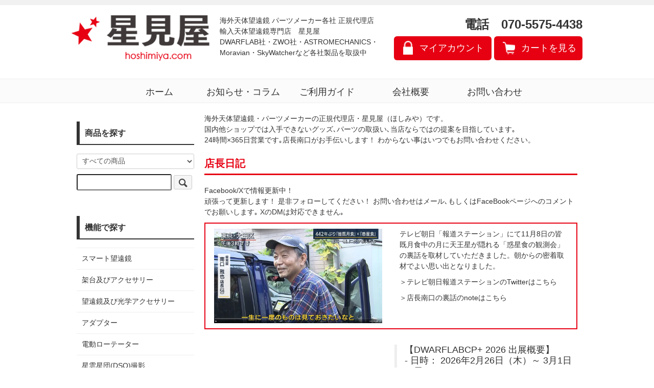

--- FILE ---
content_type: text/html; charset=EUC-JP
request_url: https://hoshimiya.com/
body_size: 11893
content:
<!DOCTYPE html PUBLIC "-//W3C//DTD XHTML 1.0 Transitional//EN" "http://www.w3.org/TR/xhtml1/DTD/xhtml1-transitional.dtd">
<html xmlns:og="http://ogp.me/ns#" xmlns:fb="http://www.facebook.com/2008/fbml" xmlns:mixi="http://mixi-platform.com/ns#" xmlns="http://www.w3.org/1999/xhtml" xml:lang="ja" lang="ja" dir="ltr">
<head>
<meta http-equiv="content-type" content="text/html; charset=euc-jp" />
<meta http-equiv="X-UA-Compatible" content="IE=edge,chrome=1" />
<title>★Hoshimiya.com★星見屋　海外天体望遠鏡・パーツメーカー各社 正規代理店</title>
<meta name="Keywords" content="望遠鏡,カメラ,ASI,ZWO" />
<meta name="Description" content="" />
<meta name="Author" content="" />
<meta name="Copyright" content="M2M Inc." />
<meta http-equiv="content-style-type" content="text/css" />
<meta http-equiv="content-script-type" content="text/javascript" />
<link rel="stylesheet" href="https://hoshimiya.com/css/framework/colormekit.css" type="text/css" />
<link rel="stylesheet" href="https://hoshimiya.com/css/framework/colormekit-responsive.css" type="text/css" />
<link rel="stylesheet" href="https://img17.shop-pro.jp/PA01151/901/css/6/index.css?cmsp_timestamp=20260117120302" type="text/css" />
<link rel="stylesheet" href="https://img17.shop-pro.jp/PA01151/901/css/6/top.css?cmsp_timestamp=20260117120302" type="text/css" />

<meta name="google-site-verification" content="qJFNm6bYd0LKDyhxGYU5_k9vElAy84S4U9_MXH_Xx7c" />
<link rel="alternate" type="application/rss+xml" title="rss" href="https://hoshimiya.com/?mode=rss" />
<link rel="alternate" media="handheld" type="text/html" href="https://hoshimiya.com/" />
<link rel="shortcut icon" href="https://img17.shop-pro.jp/PA01151/901/favicon.ico?cmsp_timestamp=20250730093342" />
<script type="text/javascript" src="//ajax.googleapis.com/ajax/libs/jquery/1.7.2/jquery.min.js" ></script>
<meta property="og:title" content="★Hoshimiya.com★星見屋　海外天体望遠鏡・パーツメーカー各社 正規代理店" />
<meta property="og:description" content="" />
<meta property="og:url" content="https://hoshimiya.com" />
<meta property="og:site_name" content="★Hoshimiya.com★星見屋　海外天体望遠鏡・パーツメーカー各社 正規代理店" />
<!-- Google tag (gtag.js) -->
<script async src="https://www.googletagmanager.com/gtag/js?id=G-TN79M2ES5R"></script>
<script>
  window.dataLayer = window.dataLayer || [];
  function gtag(){dataLayer.push(arguments);}
  gtag('js', new Date());

  gtag('config', 'G-TN79M2ES5R');
</script>
<!-- Global site tag (gtag.js) - Google Analytics
<script async src="https://www.googletagmanager.com/gtag/js?id=UA-149746303-1"></script>
<script>
  window.dataLayer = window.dataLayer || [];
  function gtag(){dataLayer.push(arguments);}
  gtag('js', new Date());

  gtag('config', 'UA-149746303-1');
</script>
 -->
<!-- Global site tag (gtag.js) - Google Analytics GA4-->
<script async src="https://www.googletagmanager.com/gtag/js?id=G-TN79M2ES5R"></script>
<script>
  window.dataLayer = window.dataLayer || [];
  function gtag(){dataLayer.push(arguments);}
  gtag('js', new Date());

  gtag('config', 'G-TN79M2ES5R');
</script>

<meta name="format-detection" content="telephone=no">

<script type="text/javascript">
    (function(c,l,a,r,i,t,y){
        c[a]=c[a]||function(){(c[a].q=c[a].q||[]).push(arguments)};
        t=l.createElement(r);t.async=1;t.src="https://www.clarity.ms/tag/"+i;
        y=l.getElementsByTagName(r)[0];y.parentNode.insertBefore(t,y);
    })(window, document, "clarity", "script", "7u964qted7");
</script>

<script>
  var Colorme = {"page":"top","shop":{"account_id":"PA01151901","title":"\u2605Hoshimiya.com\u2605\u661f\u898b\u5c4b\u3000\u6d77\u5916\u5929\u4f53\u671b\u9060\u93e1\u30fb\u30d1\u30fc\u30c4\u30e1\u30fc\u30ab\u30fc\u5404\u793e \u6b63\u898f\u4ee3\u7406\u5e97"},"basket":{"total_price":0,"items":[]},"customer":{"id":null}};

  (function() {
    function insertScriptTags() {
      var scriptTagDetails = [];
      var entry = document.getElementsByTagName('script')[0];

      scriptTagDetails.forEach(function(tagDetail) {
        var script = document.createElement('script');

        script.type = 'text/javascript';
        script.src = tagDetail.src;
        script.async = true;

        if( tagDetail.integrity ) {
          script.integrity = tagDetail.integrity;
          script.setAttribute('crossorigin', 'anonymous');
        }

        entry.parentNode.insertBefore(script, entry);
      })
    }

    window.addEventListener('load', insertScriptTags, false);
  })();
</script>

<script async src="https://www.googletagmanager.com/gtag/js?id=G-TN79M2ES5R"></script>
<script>
  window.dataLayer = window.dataLayer || [];
  function gtag(){dataLayer.push(arguments);}
  gtag('js', new Date());
  
      gtag('config', 'G-TN79M2ES5R', (function() {
      var config = {};
      if (Colorme && Colorme.customer && Colorme.customer.id != null) {
        config.user_id = Colorme.customer.id;
      }
      return config;
    })());
  
  </script><script async src="https://zen.one/analytics.js"></script>
</head>
<body>
<meta name="colorme-acc-payload" content="?st=1&pt=10001&ut=0&at=PA01151901&v=20260122011609&re=&cn=93c902018ac0150230056ff4b09c0433" width="1" height="1" alt="" /><script>!function(){"use strict";Array.prototype.slice.call(document.getElementsByTagName("script")).filter((function(t){return t.src&&t.src.match(new RegExp("dist/acc-track.js$"))})).forEach((function(t){return document.body.removeChild(t)})),function t(c){var r=arguments.length>1&&void 0!==arguments[1]?arguments[1]:0;if(!(r>=c.length)){var e=document.createElement("script");e.onerror=function(){return t(c,r+1)},e.src="https://"+c[r]+"/dist/acc-track.js?rev=3",document.body.appendChild(e)}}(["acclog001.shop-pro.jp","acclog002.shop-pro.jp"])}();</script>
<script async src="https://www.googletagmanager.com/gtag/js?id=G-TN79M2ES5R"></script>
<script>
  window.dataLayer = window.dataLayer || [];
  function gtag(){dataLayer.push(arguments);}
  gtag('js', new Date());

  gtag('config', 'G-TN79M2ES5R');
</script>
<script src="https://img.shop-pro.jp/tmpl_js/73/jquery.tile.js"></script>
<script src="https://img.shop-pro.jp/tmpl_js/73/jquery.skOuterClick.js"></script>
<link rel="stylesheet" href="https://use.fontawesome.com/releases/v5.15.4/css/all.css" crossorigin="anonymous">
<div id="wrap">
<div class="bgc_gray mar_b_20">
<div class="w-1000 pad_5 mar_auto">
	</div>
		</div>
	<div id="headerwrap clear">
  <div id="header" class="w-1000 mar_auto mar_b_20">
		<div class="w-1000 mar_auto">
    <div class="fl-l mar_b_20"><a href="./"><img src="https://img17.shop-pro.jp/PA01151/901/etc/hoshimaya-logo.png?cmsp_timestamp=20200330111311" width="270" height="89" alt="海外天体望遠鏡 パーツメーカー各社 正規代理店　輸入天体望遠鏡専門店　星見屋ロゴ"></a>
			</div>
			<div class="fl-l mar_b_30 mar_l_20" id="pc_h1">
			<h1 class="txt_14 inline mar_b_5 txt_fwn">海外天体望遠鏡 パーツメーカー各社 正規代理店<br>
				輸入天体望遠鏡専門店　星見屋</h1>
				<p>
					DWARFLAB社・ZWO社・ASTROMECHANICS・Moravian・SkyWatcherなど各社製品を取扱中
				</p>
			</div>
			<div class="fl-r">
				<p class="txt_24 txt_r txt_fwb mar_b_5"><a href="tel:07055754438">電話　070-5575-4438</a></p>
			<div id="top_basketBtn">
 <a href="https://hoshimiya.com/cart/proxy/basket?shop_id=PA01151901&shop_domain=hoshimiya.com" class="txt_c_red txt_18">カートを見る</a>
			</div>
				    
			<div id="member">
    <ul class="inline pull-right col-sm-12 txt_r">
      <li>
        <a href="https://hoshimiya.com/?mode=myaccount" class="txt_c_red txt_18">マイアカウント</a>
      </li>
          </ul>
    
    
        
			</div>
			</div>
			</div>
		  </div>
		<div id="gNav" class="bgc_lightgray bor_t_1 bor_b_1 clear">
    <ul class="mar_auto mar_t_30">
      <li class="mar_r_20"><a href="./" class="txt_c_333 txt_18">ホーム</a></li>
			<li class="mar_r_20"><a href="/?mode=f26" class="txt_c_333 txt_18">お知らせ・コラム</a></li>
      <li class="mar_r_20"><a href="https://hoshimiya.com/?mode=sk" class="txt_c_333 txt_18">ご利用ガイド</a></li>
      <li class="mar_r_20"><a href="/?mode=f27" class="txt_c_333 txt_18">会社概要</a></li>
      <li class="mar_r_20"><a href="https://hoshimiya.shop-pro.jp/customer/inquiries/new" class="txt_c_333 txt_18">お問い合わせ</a></li>
    </ul>
		</div>
		</div>
		</div>
<div id="wrapper" class="container mar_auto pad_t_20">
  <div class="row">
    <div id="side" class="col col-lg-3 col-sm-12 mar_b_30">
      
            
<!-- // 20200630 2350にコメントアウト 
			<img class="mar_b_30" src="https://img17.shop-pro.jp/PA01151/901/etc/left-bnr-5per.png?cmsp_timestamp=20200330111343" alt="キャッシュレス5％還元対象店舗">
 // 20200630 2350にコメントアウト -->


<div class="mar_b_30">
				<h3 class="bor_l6_333 bor_b2_333 pad_10">商品を探す</h3>
      <form action="https://hoshimiya.com/" method="GET" class="mar_b_50">
        <input type="hidden" name="mode" value="srh" />
        <select name="cid" class="mar_b_10">
          <option value="">すべての商品</option>
                      <option value="2936100,0">DWARFLAB</option>
                      <option value="2561446,0">ZWO社製品</option>
                      <option value="2593609,0">Teleskop Services 社取扱品</option>
                      <option value="2673739,0">FarPoint</option>
                      <option value="2347138,0">星見屋オリジナル</option>
                      <option value="2593613,0">北軽井沢観測所＆スタークラウド 取扱製品</option>
                      <option value="2593614,0">Hotech 社製品</option>
                      <option value="2594112,0">ADM Accessories</option>
                      <option value="2593611,0">GEOPTIK 社製品</option>
                      <option value="2717329,0">PegasusAstro</option>
                      <option value="2856669,0">IKARUS</option>
                      <option value="2593608,0">AstroMechanics 社製品</option>
                      <option value="2673738,0">Astrodon</option>
                      <option value="2593606,0">DayStar Filters 社製品</option>
                      <option value="2593612,0">AstroPhotographyTool</option>
                      <option value="2594322,0">子ノ星教育社</option>
                      <option value="2593617,0">JTW Astronomy 社製品</option>
                      <option value="2593615,0">SkyWatcher 社製品</option>
                      <option value="2593980,0">Vixen</option>
                      <option value="1385256,0">アウトレット</option>
                  </select>
        <input type="text" name="keyword" />
        <button class="btn btn-xs"><i class="icon-lg-b icon-search va-35"></i><span class="visible-phone mar_l_5 pad_r_5 txt_14">SEARCH</span></button>
      </form>
</div>

      
                        <div class="mar_b_30">
            <h3 class="bor_l6_333 bor_b2_333 pad_10">機能で探す</h3>
            <ul class="unstyled bor_b_1 mar_b_50">
                    <li class="pad_10 bor_t_1">
              <a href="https://hoshimiya.com/?mode=grp&gid=3033109" class="show txt_c_333">
                                スマート望遠鏡
              </a>
            </li>
                                  <li class="pad_10 bor_t_1">
              <a href="https://hoshimiya.com/?mode=grp&gid=2355876" class="show txt_c_333">
                                架台及びアクセサリー
              </a>
            </li>
                                  <li class="pad_10 bor_t_1">
              <a href="https://hoshimiya.com/?mode=grp&gid=2355852" class="show txt_c_333">
                                望遠鏡及び光学アクセサリー
              </a>
            </li>
                                  <li class="pad_10 bor_t_1">
              <a href="https://hoshimiya.com/?mode=grp&gid=2356155" class="show txt_c_333">
                                アダプター
              </a>
            </li>
                                  <li class="pad_10 bor_t_1">
              <a href="https://hoshimiya.com/?mode=grp&gid=3047340" class="show txt_c_333">
                                電動ローテーター
              </a>
            </li>
                                  <li class="pad_10 bor_t_1">
              <a href="https://hoshimiya.com/?mode=grp&gid=2355836" class="show txt_c_333">
                                星雲星団(DSO)撮影
              </a>
            </li>
                                  <li class="pad_10 bor_t_1">
              <a href="https://hoshimiya.com/?mode=grp&gid=2355845" class="show txt_c_333">
                                惑星撮影
              </a>
            </li>
                                  <li class="pad_10 bor_t_1">
              <a href="https://hoshimiya.com/?mode=grp&gid=1991109" class="show txt_c_333">
                                  <img src="https://img17.shop-pro.jp/PA01151/901/category/g_1991109.png?cmsp_timestamp=20251119180031" class="show hidden-phone mar_b_5" />
                                天リフ広告商品
              </a>
            </li>
                                  <li class="pad_10 bor_t_1">
              <a href="https://hoshimiya.com/?mode=grp&gid=1415562" class="show txt_c_333">
                                  <img src="https://img17.shop-pro.jp/PA01151/901/category/g_1415562.jpg?cmsp_timestamp=20251119180031" class="show hidden-phone mar_b_5" />
                                Alpaca準拠製品
              </a>
            </li>
                                  <li class="pad_10 bor_t_1">
              <a href="https://hoshimiya.com/?mode=grp&gid=2378129" class="show txt_c_333">
                                Scoptech ZERO(スコープテック ゼロ)互換アリミゾ
              </a>
            </li>
                    </ul>
          </div>
                    
      
                        <div>
            <h3 class="bor_l6_333 bor_b2_333 pad_10">メーカーから探す</h3>
            <ul class="unstyled bor_b_1 mar_b_50">
                      <li class="pad_10 bor_t_1">
                <a href="https://hoshimiya.com/?mode=cate&cbid=2936100&csid=0" class="show txt_c_333">
                                      <img src="https://img17.shop-pro.jp/PA01151/901/category/2936100_0.png?cmsp_timestamp=20250221162817" class="show hidden-phone mar_b_5" />
                                    DWARFLAB
                </a>
              </li>
                                    <li class="pad_10 bor_t_1">
                <a href="https://hoshimiya.com/?mode=cate&cbid=2561446&csid=0" class="show txt_c_333">
                                      <img src="https://img17.shop-pro.jp/PA01151/901/category/2561446_0.png?cmsp_timestamp=20231220145753" class="show hidden-phone mar_b_5" />
                                    ZWO社製品
                </a>
              </li>
                                    <li class="pad_10 bor_t_1">
                <a href="https://hoshimiya.com/?mode=cate&cbid=2593609&csid=0" class="show txt_c_333">
                                      <img src="https://img17.shop-pro.jp/PA01151/901/category/2593609_0.jpg?cmsp_timestamp=20210414122153" class="show hidden-phone mar_b_5" />
                                    Teleskop Services 社取扱品
                </a>
              </li>
                                    <li class="pad_10 bor_t_1">
                <a href="https://hoshimiya.com/?mode=cate&cbid=2673739&csid=0" class="show txt_c_333">
                                    FarPoint
                </a>
              </li>
                                    <li class="pad_10 bor_t_1">
                <a href="https://hoshimiya.com/?mode=cate&cbid=2347138&csid=0" class="show txt_c_333">
                                    星見屋オリジナル
                </a>
              </li>
                                    <li class="pad_10 bor_t_1">
                <a href="https://hoshimiya.com/?mode=cate&cbid=2593613&csid=0" class="show txt_c_333">
                                    北軽井沢観測所＆スタークラウド 取扱製品
                </a>
              </li>
                                    <li class="pad_10 bor_t_1">
                <a href="https://hoshimiya.com/?mode=cate&cbid=2593614&csid=0" class="show txt_c_333">
                                      <img src="https://img17.shop-pro.jp/PA01151/901/category/2593614_0.jpg?cmsp_timestamp=20210414122153" class="show hidden-phone mar_b_5" />
                                    Hotech 社製品
                </a>
              </li>
                                    <li class="pad_10 bor_t_1">
                <a href="https://hoshimiya.com/?mode=cate&cbid=2594112&csid=0" class="show txt_c_333">
                                      <img src="https://img17.shop-pro.jp/PA01151/901/category/2594112_0.jpg?cmsp_timestamp=20210414122153" class="show hidden-phone mar_b_5" />
                                    ADM Accessories
                </a>
              </li>
                                    <li class="pad_10 bor_t_1">
                <a href="https://hoshimiya.com/?mode=cate&cbid=2593611&csid=0" class="show txt_c_333">
                                      <img src="https://img17.shop-pro.jp/PA01151/901/category/2593611_0.jpg?cmsp_timestamp=20210414122153" class="show hidden-phone mar_b_5" />
                                    GEOPTIK 社製品
                </a>
              </li>
                                    <li class="pad_10 bor_t_1">
                <a href="https://hoshimiya.com/?mode=cate&cbid=2717329&csid=0" class="show txt_c_333">
                                      <img src="https://img17.shop-pro.jp/PA01151/901/category/2717329_0.png?cmsp_timestamp=20210428195948" class="show hidden-phone mar_b_5" />
                                    PegasusAstro
                </a>
              </li>
                                    <li class="pad_10 bor_t_1">
                <a href="https://hoshimiya.com/?mode=cate&cbid=2856669&csid=0" class="show txt_c_333">
                                      <img src="https://img17.shop-pro.jp/PA01151/901/category/2856669_0.png?cmsp_timestamp=20230410035418" class="show hidden-phone mar_b_5" />
                                    IKARUS
                </a>
              </li>
                                    <li class="pad_10 bor_t_1">
                <a href="https://hoshimiya.com/?mode=cate&cbid=2593608&csid=0" class="show txt_c_333">
                                      <img src="https://img17.shop-pro.jp/PA01151/901/category/2593608_0.png?cmsp_timestamp=20230312013139" class="show hidden-phone mar_b_5" />
                                    AstroMechanics 社製品
                </a>
              </li>
                                    <li class="pad_10 bor_t_1">
                <a href="https://hoshimiya.com/?mode=cate&cbid=2673738&csid=0" class="show txt_c_333">
                                    Astrodon
                </a>
              </li>
                                    <li class="pad_10 bor_t_1">
                <a href="https://hoshimiya.com/?mode=cate&cbid=2593606&csid=0" class="show txt_c_333">
                                      <img src="https://img17.shop-pro.jp/PA01151/901/category/2593606_0.jpg?cmsp_timestamp=20230312013139" class="show hidden-phone mar_b_5" />
                                    DayStar Filters 社製品
                </a>
              </li>
                                    <li class="pad_10 bor_t_1">
                <a href="https://hoshimiya.com/?mode=cate&cbid=2593612&csid=0" class="show txt_c_333">
                                      <img src="https://img17.shop-pro.jp/PA01151/901/category/2593612_0.png?cmsp_timestamp=20230312013139" class="show hidden-phone mar_b_5" />
                                    AstroPhotographyTool
                </a>
              </li>
                                    <li class="pad_10 bor_t_1">
                <a href="https://hoshimiya.com/?mode=cate&cbid=2594322&csid=0" class="show txt_c_333">
                                      <img src="https://img17.shop-pro.jp/PA01151/901/category/2594322_0.png?cmsp_timestamp=20230312013139" class="show hidden-phone mar_b_5" />
                                    子ノ星教育社
                </a>
              </li>
                                    <li class="pad_10 bor_t_1">
                <a href="https://hoshimiya.com/?mode=cate&cbid=2593617&csid=0" class="show txt_c_333">
                                      <img src="https://img17.shop-pro.jp/PA01151/901/category/2593617_0.png?cmsp_timestamp=20230312013139" class="show hidden-phone mar_b_5" />
                                    JTW Astronomy 社製品
                </a>
              </li>
                                    <li class="pad_10 bor_t_1">
                <a href="https://hoshimiya.com/?mode=cate&cbid=2593615&csid=0" class="show txt_c_333">
                                    SkyWatcher 社製品
                </a>
              </li>
                                    <li class="pad_10 bor_t_1">
                <a href="https://hoshimiya.com/?mode=cate&cbid=2593980&csid=0" class="show txt_c_333">
                                      <img src="https://img17.shop-pro.jp/PA01151/901/category/2593980_0.jpg?cmsp_timestamp=20230312013139" class="show hidden-phone mar_b_5" />
                                    Vixen
                </a>
              </li>
                                    <li class="pad_10 bor_t_1">
                <a href="https://hoshimiya.com/?mode=cate&cbid=1385256&csid=0" class="show txt_c_333">
                                    アウトレット
                </a>
              </li>
        							<li class="pad_10 bor_t_1">
								<a href="/?mode=f16">星見屋取扱商品との組み合わせおすすめ商品一覧</a>
							</li>
            </ul>
          </div>
                    
			
			<div class="mar_b_30">
			<h3 class="bor_l6_333 bor_b2_333 pad_10">お知らせ・コラム</h3>
				<ul class="unstyled bor_b_1 mar_b_50">
          
                                    <li class="pad_10 bor_t_1"><a href="https://hoshimiya.com/?mode=f3" class="show txt_c_333">ZWO社ファイルダウンロードサイト</a></li>
                          <li class="pad_10 bor_t_1"><a href="https://hoshimiya.com/?mode=f4" class="show txt_c_333">変換アダプターのソリューション</a></li>
                          <li class="pad_10 bor_t_1"><a href="https://hoshimiya.com/?mode=f8" class="show txt_c_333">DayStar社太陽観測用フィルター　QUARK　オリジナルタイプ</a></li>
                          <li class="pad_10 bor_t_1"><a href="https://hoshimiya.com/?mode=f9" class="show txt_c_333">QUARK FAQ集</a></li>
                          <li class="pad_10 bor_t_1"><a href="https://hoshimiya.com/?mode=f10" class="show txt_c_333">DayStar社太陽観測用フィルター　QUARK コンボタイプ</a></li>
                          <li class="pad_10 bor_t_1"><a href="https://hoshimiya.com/?mode=f15" class="show txt_c_333">店長南口(プラス協力者の皆様)が日本語化した海外フリーソフトのご紹介</a></li>
                          <li class="pad_10 bor_t_1"><a href="https://hoshimiya.com/?mode=f16" class="show txt_c_333">星見屋取扱商品との組み合わせおすすめ商品一覧</a></li>
                          <li class="pad_10 bor_t_1"><a href="https://hoshimiya.com/?mode=f17" class="show txt_c_333">大学､研究機関､自治体および法人の購買担当者様へ</a></li>
                          <li class="pad_10 bor_t_1"><a href="https://hoshimiya.com/?mode=f18" class="show txt_c_333">星見屋オリジナル資料リンク集</a></li>
                          <li class="pad_10 bor_t_1"><a href="https://hoshimiya.com/?mode=f20" class="show txt_c_333">天文リフレクションズ　星見屋Presents記事まとめ</a></li>
                          <li class="pad_10 bor_t_1"><a href="https://hoshimiya.com/?mode=f21" class="show txt_c_333">SkyWatcher WiFi アダプターとSynScanアプリの操作マニュアル</a></li>
                          <li class="pad_10 bor_t_1"><a href="https://hoshimiya.com/?mode=f22" class="show txt_c_333">SkyWatcher WiFiアダプター SkyWatcher社の英語マニュアル翻訳</a></li>
                          <li class="pad_10 bor_t_1"><a href="https://hoshimiya.com/?mode=f23" class="show txt_c_333">ASIAIR TIPS,活用方法</a></li>
                          <li class="pad_10 bor_t_1"><a href="https://hoshimiya.com/?mode=f37" class="show txt_c_333">ZWO社製新カメラリリース時のチェックリスト</a></li>
                          <li class="pad_10 bor_t_1"><a href="https://hoshimiya.com/?mode=f40" class="show txt_c_333">ASIAIR シリーズのステーションモード設定手順(WiFi接続の場合)</a></li>
                          <li class="pad_10 bor_t_1"><a href="https://hoshimiya.com/?mode=f41" class="show txt_c_333">AM5に付属している個別PEレポートについて知って欲しい事10項目</a></li>
                          <li class="pad_10 bor_t_1"><a href="https://hoshimiya.com/?mode=f42" class="show txt_c_333">ASIAIR2.0 新機能：バグトラッカー：その機能説明と使い方</a></li>
                          <li class="pad_10 bor_t_1"><a href="https://hoshimiya.com/?mode=f43" class="show txt_c_333">オールインワン望遠鏡 Seestar-S50 FAQ集</a></li>
                          <li class="pad_10 bor_t_1"><a href="https://hoshimiya.com/?mode=f49" class="show txt_c_333">SmartEyeのよくある質問</a></li>
                                
				</ul>
			</div>
			<div class="mar_b_30">
			<h4 class="bor_b2_333 pad_10">AstroPhotographyTool（APT）製品の対応表</h4>
				<ul class="unstyled bor_b_1 mar_b_50">
							<li class="pad_10 bor_t_1">
								<a href="/?mode=f11">AstroPhotographyTool（APT）　EOSカメラ対応表</a>
							</li>
							<li class="pad_10 bor_t_1">
								<a href="/?mode=f29">AstroPhotographyTool（APT）　Nikon（ニコン）カメラ対応表</a>
							</li>
				</ul>
			</div>
			<a href="https://www.facebook.com/HoshimiyaMaster/"><img class="mar_b_10" src="https://img17.shop-pro.jp/PA01151/901/etc/left-bnr-Facebook.png?cmsp_timestamp=20200330111408" alt="星見屋の最新情報はFacebookをご覧ください" width="240" height="80"></a>
			<a href="https://twitter.com/Hoshimi15206695"><img class="mar_b_10" src="https://img17.shop-pro.jp/PA01151/901/etc/left-bnr-twitter.png?cmsp_timestamp=20200330111427" alt="星見屋店長のTwitter" width="240" height="80"></a>
			<a href="https://hoshimiya.shop-pro.jp/customer/inquiries/new"><img class="mar_b_10" src="https://img17.shop-pro.jp/PA01151/901/etc/left-bnr-contact.png?cmsp_timestamp=20200330111416" alt="星見屋店長へのお問い合わせはこちらから" width="240" height="80"></a>
      <div>

      				
        <ul class="unstyled bor_b_1 mar_b_50">
				<!-- 
          <li class="pad_10 bor_t_1"><a href="https://www.facebook.com/HoshimiyaMaster/" class="show txt_c_333">ショップブログ</a></li>          <li class="pad_10 bor_t_1"><a href="https://hoshimiya.com/?mode=sk#payment" class="show txt_c_333">お支払い方法について</a></li>
          <li class="pad_10 bor_t_1"><a href="https://hoshimiya.com/?mode=sk" class="show txt_c_333">配送方法・送料について</a></li>
                    <li class="pad_10 bor_t_1 hidden-phone"><a href="https://hoshimiya.com/?mode=rss" class="txt_c_333">RSS</a>&nbsp;/&nbsp;<a href="https://hoshimiya.com/?mode=atom" class="txt_c_333">ATOM</a></li>
-->
          
          <li class="pad_10 bor_t_1 visible-phone"><a href="https://hoshimiya.com/?mode=myaccount" class="txt_c_333">マイアカウント</a></li>
                    
        </ul>
      </div>
			<!--
              <div class="hidden-phone mar_b_50">
          <h3 class="bor_l6_333 bor_b2_333 pad_10">モバイルショップ</h3>
          <img src="https://img17.shop-pro.jp/PA01151/901/qrcode.jpg?cmsp_timestamp=20250730093342" class="show mar_auto" />
        </div>
                    <div class="hidden-phone mar_b_50">
          <h3 class="bor_l6_333 bor_b2_333 pad_10">ショップについて</h3>
                      <img src="https://img17.shop-pro.jp/PA01151/901/PA01151901_m.jpg?cmsp_timestamp=20250730093342" class="show mar_auto" />
                    <p class="txt_fwb txt_c mar_t_10 mar_b_10">南口雅也</p>
          <p>
            観望から観察へ
観察から観測へ
空を見上げ､望遠鏡をのぞき天文を楽しむ時､それぞれの楽しみ方をサポートしつつ､レベルアップのお手伝いをしていきたいと思います｡
          </p>
        </div>
      -->
    </div>
    <div id="contents" class="col col-lg-9 col-sm-12 mar_b_50">
      <p>海外天体望遠鏡・パーツメーカーの正規代理店・星見屋（ほしみや）です。 <br>
国内他ショップでは入手できないグッズ､パーツの取扱い､当店ならではの提案を目指しています｡ <br>
24時間×365日営業です｡店長南口がお手伝いします！ わからない事はいつでもお問い合わせください。</p>


<!--
<img width="100%" class="mar_b_20" src="https://img17.shop-pro.jp/PA01151/901/etc/zwo_10th-anniversary.jpg?cmsp_timestamp=20211221071620" alt="海外天体望遠鏡・パーツメーカーの正規代理店・星見屋 ZWO 10th anniversary giveaway event 2022年1月16日ご注文分まで！">
-->


<!--
<p><b>【2021/11/23記載】</b><br>
ご連絡：当面の間PayPal決済が利用できなくなりました。<br>
再度利用できるように準備を進めておりますが少々時間がかかりそうです。利用可能になりましたら改めてご連絡いたしますがそれまでご不便をおかけいたします。何卒宜しくお願い致します。</p>
--> 

<!--  ブラックフライデー　
<h2 class="top_h2">Black Friday Sale 2025</h2>
<p>ブラックフライデーセール、開催中！お目当てのメーカーの期間をご確認ください。</p>
<a href="https://hoshimiya.com/?mode=grp&gid=3135992" target="_blank"><img src="https://img17.shop-pro.jp/PA01151/901/etc_base64/RFdBUkY.png?cmsp_timestamp=20251120185544" alt="DWARFブラックフライデーセール">
</a><p>DWARFブラックフライデーセール(2025.11.21～2025.12.1まで)</p>
<a href="https://hoshimiya.com/?mode=grp&gid=3136006" target="_blank"><img src="https://img17.shop-pro.jp/PA01151/901/etc_base64/UEVHQVNVUw.png?cmsp_timestamp=20251120184120" alt="PegasusAstroブラックフライデーセール">
</a><p>PegasusAstroブラックフライデーセール(2026.1.15まで)</p>
<a href="https://hoshimiya.com/?mode=grp&gid=3136007" target="_blank"><img src="https://img17.shop-pro.jp/PA01151/901/etc_base64/WldP.png?cmsp_timestamp=20251120184320" alt="ZWO社ブラックフライデーセール">
</a>
<p>ZWOブラックフライデーセール(2025.11.20～2026.1.4まで)</p>
--> 

 
<h2 class="top_h2">店長日記</h2>
<p> Facebook/Xで情報更新中！<br>
  頑張って更新します！ 是非フォローしてください！
  お問い合わせはメール､もしくはFaceBookページへのコメントでお願いします｡
  XのDMは対応できません｡ </p>
<div class="row mar_b_30 news">
  <div class="col col-lg-6">
    <div class="inner"><img src="https://img17.shop-pro.jp/PA01151/901/etc/top_news_20221108.jpg" width="100%" height="auto"></div>
  </div>
  <div class="col col-lg-6">
    <div class="inner">
      <p>テレビ朝日「報道ステーション」にて11月8日の皆既月食中の月に天王星が隠れる「惑星食の観測会」の裏話を取材していただきました。朝からの密着取材でよい思い出となりました。</p>
      <p><a href="https://twitter.com/hst_tvasahi/status/1590021038347149313" target="_blank">＞テレビ朝日報道ステーションのTwitterはこちら</a></p>
      <p><a href="
https://note.com/mminamig/n/n454799dd7b3f" target="_blank">＞店長南口の裏話のnoteはこちら</a></p>
    </div>
  </div>
</div>
<div class="row mar_b_50">
  <div class="col col-lg-6">
    <iframe src="https://www.facebook.com/plugins/page.php?href=https%3A%2F%2Fwww.facebook.com%2FHoshimiyaMaster%2F&tabs=timeline&width=340&height=500&small_header=true&adapt_container_width=true&hide_cover=false&show_facepile=false&appId=460654651198659" width="350" height="500" style="border:none;overflow:hidden" scrolling="no" frameborder="0" allowTransparency="true" allow="encrypted-media"></iframe>
  </div>
  <div class="col col-lg-6"><blockquote class="twitter-tweet"><p lang="ja" dir="ltr">【DWARFLABCP+ 2026 出展概要】<br>- 日時： 2026年2月26日（木）～ 3月1日（日）<br>- 会場： パシフィコ横浜（Pacifico Yokohama）<br>- ブース： Hall No.80<br>【ブース内イベント・セミナー】<br>丹羽雅彦さん、成澤広幸さん、JPAstroGuyさん登壇予定…</p>&mdash; Hoshimiya(星見屋)公式 (@Hoshimiya_Shop) <a href="https://twitter.com/Hoshimiya_Shop/status/2012339840927539478?ref_src=twsrc%5Etfw">January 17, 2026</a></blockquote> <script async src="https://platform.twitter.com/widgets.js" charset="utf-8"></script>
  </div>
</div>
 


 
<div class="mar_b_30">
  <h2 class="top_h2">おすすめ商品</h2>
  <ul class="row unstyled">
        <li class="col col-xs-12 col-lg-4 recommend-unit pad_20 mar_b_30 txt_c"> <a href="?pid=188208513">  <img src="https://img17.shop-pro.jp/PA01151/901/product/188208513_th.png?cmsp_timestamp=20250830165731" alt="Pegasus NYX-88 Alpaca対応 波動ギア式架台 " class="show mar_auto mar_b_10" />  </a>
      <p class="productlist_ttl txt_16 txt_l"> <a href="?pid=188208513">Pegasus NYX-88 Alpaca対応 波動ギア式架台 </a> </p>
      <p class="txt_16 txt_l">         取り寄せとなります
         </p>
      <p class="txt_r txt_16 txt_c_red">                 420,000円(本体381,818円、税38,182円)
                 </p>
    </li>
        <li class="col col-xs-12 col-lg-4 recommend-unit pad_20 mar_b_30 txt_c"> <a href="?pid=188218051">  <img src="https://img17.shop-pro.jp/PA01151/901/product/188218051_th.png?cmsp_timestamp=20250831184500" alt="Pegasus NYX-101 Alpaca対応 波動ギア式架台 " class="show mar_auto mar_b_10" />  </a>
      <p class="productlist_ttl txt_16 txt_l"> <a href="?pid=188218051">Pegasus NYX-101 Alpaca対応 波動ギア式架台 </a> </p>
      <p class="txt_16 txt_l">         取り寄せとなります
         </p>
      <p class="txt_r txt_16 txt_c_red">                 748,000円(本体680,000円、税68,000円)
                 </p>
    </li>
        <li class="col col-xs-12 col-lg-4 recommend-unit pad_20 mar_b_30 txt_c"> <a href="?pid=189331431">  <img src="https://img17.shop-pro.jp/PA01151/901/product/189331431_th.jpg?cmsp_timestamp=20251112205821" alt="DWARFMini" class="show mar_auto mar_b_10" />  </a>
      <p class="productlist_ttl txt_16 txt_l"> <a href="?pid=189331431">DWARFMini</a> </p>
      <p class="txt_16 txt_l">         2026年1月の納品予定となります
         </p>
      <p class="txt_r txt_16 txt_c_red">                 68,999円(本体62,726円、税6,273円)
                 </p>
    </li>
        <li class="col col-xs-12 col-lg-4 recommend-unit pad_20 mar_b_30 txt_c"> <a href="?pid=184017317">  <img src="https://img17.shop-pro.jp/PA01151/901/product/184017317_th.png?cmsp_timestamp=20241223015631" alt="DWARF3" class="show mar_auto mar_b_10" />  </a>
      <p class="productlist_ttl txt_16 txt_l"> <a href="?pid=184017317">DWARF3</a> </p>
      <p class="txt_16 txt_l">         在庫あります
         </p>
      <p class="txt_r txt_16 txt_c_red">                 79,199円(本体71,999円、税7,200円)
                 </p>
    </li>
        <li class="col col-xs-12 col-lg-4 recommend-unit pad_20 mar_b_30 txt_c"> <a href="?pid=184446652">  <img src="https://img17.shop-pro.jp/PA01151/901/product/184446652_th.png?cmsp_timestamp=20250116115832" alt="Pegasus SmartEye" class="show mar_auto mar_b_10" />  </a>
      <p class="productlist_ttl txt_16 txt_l"> <a href="?pid=184446652">Pegasus SmartEye</a> </p>
      <p class="txt_16 txt_l">         予約承ります 2026年1月の納品予定です
         </p>
      <p class="txt_r txt_16 txt_c_red">                 450,000円(本体409,091円、税40,909円)
                 </p>
    </li>
        <li class="col col-xs-12 col-lg-4 recommend-unit pad_20 mar_b_30 txt_c"> <a href="?pid=186472782">  <img src="https://img17.shop-pro.jp/PA01151/901/product/186472782_th.jpg?cmsp_timestamp=20250508185724" alt="DWARF用フルード雲台" class="show mar_auto mar_b_10" />  </a>
      <p class="productlist_ttl txt_16 txt_l"> <a href="?pid=186472782">DWARF用フルード雲台</a> </p>
      <p class="txt_16 txt_l">         DWARF3をEQモードで使うときの極軸合わせに便利です。在庫あります
         </p>
      <p class="txt_r txt_16 txt_c_red">                 6,800円(本体6,182円、税618円)
                 </p>
    </li>
        <li class="col col-xs-12 col-lg-4 recommend-unit pad_20 mar_b_30 txt_c"> <a href="?pid=187681054">  <img src="https://img.shop-pro.jp/tmpl_img/73/noimage.png" alt="DWARF用マグネチックフィルター" class="show mar_auto mar_b_10" />  </a>
      <p class="productlist_ttl txt_16 txt_l"> <a href="?pid=187681054">DWARF用マグネチックフィルター</a> </p>
      <p class="txt_16 txt_l">         DWARF3に付属している太陽撮影用マグネチックフィルターです。在庫あります
         </p>
      <p class="txt_r txt_16 txt_c_red">                 8,000円(本体7,273円、税727円)
                 </p>
    </li>
      </ul>
</div>
 
 

 
<div class="mar_b_30">
  <h2 class="top_h2">売れ筋商品</h2>
  <ul class="row unstyled">
        <li class="col col-xs-12 col-lg-4 seller-unit pad_20 mar_b_30 txt_c"> <a href="?pid=189331431">  <img src="https://img17.shop-pro.jp/PA01151/901/product/189331431_th.jpg?cmsp_timestamp=20251112205821" alt="DWARFMini" class="show mar_auto mar_b_10" />  </a>
      <p class="productlist_ttl txt_16 txt_l"> <a href="?pid=189331431">DWARFMini</a> </p>
      <p class="txt_16 txt_l">         2026年1月の納品予定となります
         </p>
      <p class="txt_r txt_16 txt_c_red">                 68,999円(本体62,726円、税6,273円)
                 </p>
    </li>
        <li class="col col-xs-12 col-lg-4 seller-unit pad_20 mar_b_30 txt_c"> <a href="?pid=184017317">  <img src="https://img17.shop-pro.jp/PA01151/901/product/184017317_th.png?cmsp_timestamp=20241223015631" alt="DWARF3" class="show mar_auto mar_b_10" />  </a>
      <p class="productlist_ttl txt_16 txt_l"> <a href="?pid=184017317">DWARF3</a> </p>
      <p class="txt_16 txt_l">         在庫あります
         </p>
      <p class="txt_r txt_16 txt_c_red">                 79,199円(本体71,999円、税7,200円)
                 </p>
    </li>
        <li class="col col-xs-12 col-lg-4 seller-unit pad_20 mar_b_30 txt_c"> <a href="?pid=158257921">  <img src="https://img17.shop-pro.jp/PA01151/901/product/158257921_th.jpg?cmsp_timestamp=20210705164012" alt="ZWO社製電動フォーカサー 5V駆動" class="show mar_auto mar_b_10" />  </a>
      <p class="productlist_ttl txt_16 txt_l"> <a href="?pid=158257921">ZWO社製電動フォーカサー 5V駆動</a> </p>
      <p class="txt_16 txt_l">         ZWO社製電動オートフォーカサーです｡USB給電となりました。在庫あります｡
         </p>
      <p class="txt_r txt_16 txt_c_red">         SOLD OUT
         </p>
    </li>
        <li class="col col-xs-12 col-lg-4 seller-unit pad_20 mar_b_30 txt_c"> <a href="?pid=137477782">  <img src="https://img17.shop-pro.jp/PA01151/901/product/137477782_th.jpg?cmsp_timestamp=20200825123716" alt="DSO観望ガイドブック(Vol.1)「改訂版」" class="show mar_auto mar_b_10" />  </a>
      <p class="productlist_ttl txt_16 txt_l"> <a href="?pid=137477782">DSO観望ガイドブック(Vol.1)「改訂版」</a> </p>
      <p class="txt_16 txt_l">         <span style="color:#FF0000">SkySafariと連携したDSO観望用ガイドブックの改訂版です。</span>　在庫あります。
         </p>
      <p class="txt_r txt_16 txt_c_red">                 4,400円(本体4,000円、税400円)
                 </p>
    </li>
        <li class="col col-xs-12 col-lg-4 seller-unit pad_20 mar_b_30 txt_c"> <a href="?pid=143826063">  <img src="https://img17.shop-pro.jp/PA01151/901/product/143826063_th.jpg?cmsp_timestamp=20200704090122" alt="ZWOEAF_Vixen接眼部用スペーサー" class="show mar_auto mar_b_10" />  </a>
      <p class="productlist_ttl txt_16 txt_l"> <a href="?pid=143826063">ZWOEAF_Vixen接眼部用スペーサー</a> </p>
      <p class="txt_16 txt_l">         ZWOEAFをビクセン製接眼部に装着するためのスペーサーです｡　在庫あります。
         </p>
      <p class="txt_r txt_16 txt_c_red">                 3,000円(本体2,727円、税273円)
                 </p>
    </li>
        <li class="col col-xs-12 col-lg-4 seller-unit pad_20 mar_b_30 txt_c"> <a href="?pid=155626004">  <img src="https://img17.shop-pro.jp/PA01151/901/product/155626004_th.jpg?cmsp_timestamp=20201120040131" alt="トライバーティノフマスク Meade 8” シュミカセ鏡筒用" class="show mar_auto mar_b_10" />  </a>
      <p class="productlist_ttl txt_16 txt_l"> <a href="?pid=155626004">トライバーティノフマスク Meade 8” シュミカセ鏡筒用</a> </p>
      <p class="txt_16 txt_l">         トライバーティノフマスク Meade 8" シュミカセ鏡筒用です。在庫あります。在庫限りです。
         </p>
      <p class="txt_r txt_16 txt_c_red">                 5,800円(本体5,273円、税527円)
                 </p>
    </li>
      </ul>
</div>
 
 
	
 
 


 
<h2 class="top_h2">正規代理店メーカ一覧</h2>
<p> 正規代理店として、責任をもって商品の詳細情報やアフターフォローなど行います！ <br>
  弊社の取扱品はすべて正規品です｡ </p>
<div class="mar_b_50">
  <div class="row"> 
    
    <div class="col col-lg-4 col-md-6 col-sm-6 mar_b_20"> <a href="/?mode=cate&cbid=2936100&csid=0"><img src="https://img17.shop-pro.jp/PA01151/901/etc_base64/aG9zaGltaXlhLWItbG9nbw.png?cmsp_timestamp=20250221161913" alt="DwarfLABロゴ"></a> </div>
    <div class="col col-lg-4 col-md-6 col-sm-6 mar_b_20"> <a href="/?mode=cate&cbid=2561446&csid=0"> <img src="https://img17.shop-pro.jp/PA01151/901/etc_base64/endvLWxvZ28.png?cmsp_timestamp=20250220160003" alt="ZWOロゴ"></a> </div>
    <div class="col col-lg-4 col-md-6 col-sm-6 mar_b_20"> <a href="/?mode=cate&cbid=2856669&csid=0"><img src="https://img17.shop-pro.jp/PA01151/901/etc_base64/c3RlbGxhcm1hdGU.png?cmsp_timestamp=20250303183259" alt="StellarMateロゴ"></a></div>
    <!--<div class="col col-lg-4 col-md-6 col-sm-6 mar_b_20">
<a href="/?mode=cate&cbid=2716626&csid=0"><img src="https://img17.shop-pro.jp/PA01151/901/etc/APM-logo.png?cmsp_timestamp=20210428172038" alt="APM Telescopesロゴ"></a>
		</div>--> 
    
    
    <div class="col col-lg-4 col-md-6 col-sm-6 mar_b_20"> <a href="/?mode=cate&cbid=2593609&csid=0"><img src="https://img17.shop-pro.jp/PA01151/901/etc/ts.png?cmsp_timestamp=20200330112415" alt="Teleskop Servicesロゴ"></a> </div>
    <div class="col col-lg-4 col-md-6 col-sm-6 mar_b_20"> <a href="/?mode=cate&cbid=2593606&csid=0"><img src="https://img17.shop-pro.jp/PA01151/901/etc/DayStar.png?cmsp_timestamp=20200330112318" alt="DayStar Filtersロゴ"></a> </div>
    <div class="col col-lg-4 col-md-6 col-sm-6 mar_b_20"> <a href="/?mode=cate&cbid=2593612&csid=0"><img src="https://img17.shop-pro.jp/PA01151/901/etc/AstroPhotographyTool.png?cmsp_timestamp=20200330112522" alt="AstroPhotographyToolロゴ"></a> </div>
    
    
    <div class="col col-lg-4 col-md-6 col-sm-6 mar_b_20"> <a href="/?mode=cate&cbid=2593611&csid=0"><img src="https://img17.shop-pro.jp/PA01151/901/etc/Geoptik_astro.png?cmsp_timestamp=20200330112359" alt="Geoptik_astroロゴ"></a> </div>
    <div class="col col-lg-4 col-md-6 col-sm-6 mar_b_20"> <a href="/?mode=cate&cbid=2717329&csid=0"><img src="https://img17.shop-pro.jp/PA01151/901/etc/PEGASUSASTRO-logo.png?cmsp_timestamp=20210428174649" alt="PEGASUSASTROロゴ"></a> </div>
    <div class="col col-lg-4 col-md-6 col-sm-6 mar_b_20"> <a href="/?mode=cate&cbid=2651679&csid=0"><img src="https://img17.shop-pro.jp/PA01151/901/etc/Celestron.png?cmsp_timestamp=20200910212833" alt="CELESTRONロゴ"></a> </div>
    
    
    <div class="col col-lg-4 col-md-6 col-sm-6 mar_b_20"> <a href="/?mode=cate&cbid=2593613&csid=0"><img src="https://img17.shop-pro.jp/PA01151/901/etc/starcloud.png?cmsp_timestamp=20200330112655" alt="北軽井沢観測所＆starcloudロゴ"></a> </div>
    <div class="col col-lg-4 col-md-6 col-sm-6 mar_b_20"> <a href="/?mode=cate&cbid=2673739&csid=0"><img src="https://img17.shop-pro.jp/PA01151/901/etc/FarPoint.png?cmsp_timestamp=20201113151242" alt="FarPointロゴ"></a> </div>
    <div class="col col-lg-4 col-md-6 col-sm-6 mar_b_20"> <a href="/?mode=cate&cbid=2593614&csid=0"><img src="https://img17.shop-pro.jp/PA01151/901/etc/hotechusa.png?cmsp_timestamp=20200330112559" alt="hotechusaロゴ"></a> </div>
    
    
    <div class="col col-lg-4 col-md-6 col-sm-6 mar_b_20"> <a href="/?mode=cate&cbid=2593617&csid=0"><img src="https://img17.shop-pro.jp/PA01151/901/etc/jtw.png?cmsp_timestamp=20200330112615" alt="jtwロゴ"></a> </div>
    <div class="col col-lg-4 col-md-6 col-sm-6 mar_b_20"> <a href="/?mode=cate&cbid=2594322&csid=0"><img src="https://img17.shop-pro.jp/PA01151/901/etc/nenohoshi.png?cmsp_timestamp=20200401101849" alt="子ノ星教育社ロゴ"></a> </div>
    <div class="col col-lg-4 col-md-6 col-sm-6 mar_b_20"> <a href="/?mode=cate&cbid=2347138&csid=0"><img src="https://img17.shop-pro.jp/PA01151/901/etc/hoshimiya-original.png?cmsp_timestamp=20200330112708" alt="星見屋オリジナルロゴ"></a> </div>
  </div>
</div>
	 
	
	 
<h2 class="top_h2">その他取り扱いメーカー</h2>
<ul class="mar_l_0 mar_b_50">
  <li class="inline mar_r_20"> <span class="linklist__item__icon"><i class="fas fa-chevron-right"></i></span> <a href="/?mode=cate&cbid=2594112&csid=0">&#9654;　ADM Accessories</a></li>
  <li class="inline mar_r_20"> <span class="linklist__item__icon"><i class="fas fa-chevron-right"></i></span> <a href="/?mode=cate&cbid=2593980&csid=0">&#9654;　vixen</a></li>
</ul>
 

	 
<h2 class="top_h2">ピックアップ特集</h2>
<a href="/?mode=f5"><img class="mar_b_20" src="https://img17.shop-pro.jp/PA01151/901/etc/bnr-pickup-01.jpg?cmsp_timestamp=20200330112800" alt="特集・マニアのための個人輸入サポート"></a> <a href="/?mode=f16"><img class="mar_b_20" src="https://img17.shop-pro.jp/PA01151/901/etc/bnr-pickup-04.jpg?cmsp_timestamp=20200330112831" alt="星見屋取扱商品との組み合わせおすすめ商品一覧ページへのリンク"></a> 
	
	
<script>
  $(window).load(function () {
    $('.recommend-unit').tile();
    $('.seller-unit').tile();
  });
  $(window).resize(function () {
    $('.recommend-unit').tile();
    $('.seller-unit').tile();
  });
</script>     </div>

  </div>
	<div id="footerwrap">
  <div id="footer">
		<div class="pad_v_10 mar_b_20 bor_t_1 bor_b_1 txt_c">
		<ul class="inline">
      <li><a href="./" class="txt_c_333">HOME</a></li>
      <li><a href="https://hoshimiya.com/?mode=sk" class="txt_c_333">ご利用ガイド</a></li>
			<li><a href="https://hoshimiya.com/?mode=privacy" class="txt_c_333">個人情報保護ポリシー</a></li>
      <li><a href="https://hoshimiya.com/?mode=sk#info" class="txt_c_333">特定商取引法に基づく表記</a></li>
      <li><a href="https://hoshimiya.shop-pro.jp/customer/inquiries/new" class="txt_c_333">お問い合わせ</a></li>
    </ul>	
		</div>
		<div class="dis-fl">
			<div>
				<a href="./"><img class="" src="https://img17.shop-pro.jp/PA01151/901/etc/hoshimaya-logo-tag.png?cmsp_timestamp=20200330111459" alt="海外天体望遠鏡 パーツメーカー各社 正規代理店 星見屋ロゴ" width="333" height="122"></a>
			</div>
			<div class="mar_l_20">
			<p class="txt-l">
				海外天体望遠鏡・パーツメーカーの正規代理店 星見屋<br>
〒145-0063　東京都大田区南千束1-13-14<br>
TEL　070-5575-4438<br>
				E-mail　<a href="mailto:info@hoshimiya.com">info@hoshimiya.com</a>
			</p>
			</div>
			<div>
				<ul class="l-s-n">
					<li class="mar_b_20"><a href="tel:07055754438"><img src="https://img17.shop-pro.jp/PA01151/901/etc/pc-fotter-bnr-tel.png?cmsp_timestamp=20200330111538" alt="星見屋電話でのお問い合わせ番号" width="300" height="50"></a></li>
					<li><a href="https://hoshimiya.shop-pro.jp/customer/inquiries/new"><img src="https://img17.shop-pro.jp/PA01151/901/etc/pc-fotter-bnr-contact.png?cmsp_timestamp=20200330111531" alt="星見屋へのお問い合わせフォーム" width="300" height="50"></a></li>
				</ul>
			</div>
		</div>
			<div class="txt_c">
				<p>※商品の価格は予告なく変わる場合があります。また商品写真とは色合いや微小な形状の違いがある場合があります。予めご了承ください。</p>
    <p><address>Copyright(c)2011-2025 "Hoshimiya.com" All Rights Reserved.</address></p>
		</div>
  </div>
</div>
</div>
<script>
  $(function () {
    // viewport
    var viewport = document.createElement('meta');
    viewport.setAttribute('name', 'viewport');
    viewport.setAttribute('content', 'width=device-width, initial-scale=1.0, maximum-scale=1.0');
    document.getElementsByTagName('head')[0].appendChild(viewport);

    function window_size_switch_func() {
      if($(window).width() >= 769) {
        // product option switch -> table
        $('#prd-opt-table').html($('.prd-opt-table').html());
        $('#prd-opt-table table').addClass('table table-bordered');
        $('#prd-opt-select').empty();
      } else {
        // product option switch -> select
        $('#prd-opt-table').empty();
        if($('#prd-opt-select > *').size() == 0) {
          $('#prd-opt-select').append($('.prd-opt-select').html());
        }
      }
    }
    window_size_switch_func();
    $(window).load(function () {
      $('.history-unit').tile();
    });
    $(window).resize(function () {
      window_size_switch_func();
      $('.history-unit').tile();
    });
  });
</script><script type="text/javascript" src="https://hoshimiya.com/js/cart.js" ></script>
<script type="text/javascript" src="https://hoshimiya.com/js/async_cart_in.js" ></script>
<script type="text/javascript" src="https://hoshimiya.com/js/product_stock.js" ></script>
<script type="text/javascript" src="https://hoshimiya.com/js/js.cookie.js" ></script>
<script type="text/javascript" src="https://hoshimiya.com/js/favorite_button.js" ></script>
</body></html>

--- FILE ---
content_type: text/css
request_url: https://img17.shop-pro.jp/PA01151/901/css/6/index.css?cmsp_timestamp=20260117120302
body_size: 13005
content:
@charset "euc-jp";

body {
  background-color: #fff;
  background-image: url(https://img.shop-pro.jp/tmpl_img/73/bg.gif);
  color: #333;
}
a {
  color: #333;
      text-decoration: none;
}
a:hover {
  color: #e60012;
  text-decoration: none;
  transition-duration: 0.3s;
}
a:hover img {
  opacity: 0.6;
  transition-duration: 0.3s;
}

#member a:hover, #top_basketBtn a:hover, #prod_inq a:hover {
  opacity: 0.6;
  transition-duration: 0.3s;
}


/*
 * layout
 */

#wrap {
    width: 100%;
    height: 100%;
}
#wrapper {
  max-width: 1000px;
}
#headerwrap {
   width: 100%;
}
#pc_h1 {
  width: 320px;
}
#gNav ul {
    /* width: 1000px; */
    margin: 0 auto;
    /* letter-spacing: -0.5em; */
    display: table;
}
#gNav li {
    display: table-cell;
    width: 20%;
    text-align: center;
    line-height: 1.2;
    vertical-align: middle;
    padding: 5px 0 0 0;
}
#gNav a {
    display: block;
  padding:10px;
}
#gNav a:hover {
  color: #e60012;
  border-bottom: solid 2px #e60012;
  margin-bottom: -2px;
    transition-duration: 0.3s;
}
#footerwrap {
   width: 100%;
}
.dis-fl { display: flex; }
.w-1000 { max-width: 1000px; }

.w-75per { width: 75%; }
.w-50per { width: 50%; }
.w-25per { width: 25%; }

.l-s-n { list-style: none; }

.inline {
  display: inline;
}
.inline-block {
  display: inline-block;
}
span {
   display: inline-block;
}

#top_basketBtn {
    float: right;
}
#top_basketBtn a:before {
    content: "";
    position: absolute;
    top: 11px;
    left: 17px;
    width: 24px;
    height: 24px;
    background: url(https://img17.shop-pro.jp/PA01151/901/etc/icn-cart.png?cmsp_timestamp=20200330111708) no-repeat left top;
    background-size: cover;
}
#top_basketBtn a {
    display: table-cell;
    height: 20px;
    position: relative;
    padding: 10px 12px 10px 53px;
    color: #fff;
    text-decoration: none;
    background-color: #e60012;
    border-radius: 6px;
}
#member {
    float: right;
  width: 210px;
}
#member a {
    display: table-cell;
    height: 20px;
    position: relative;
    padding: 10px 15px 10px 50px;
    color: #fff;
    text-decoration: none;
    background-color: #e60012;
    border-radius: 6px;
}
#member a:before {
    content: "";
    position: absolute;
    top: 9px;
    left: 18px;
    width: 19px;
    height: 27px;
    background: url(https://img17.shop-pro.jp/PA01151/901/etc/icn-myaccount.png?cmsp_timestamp=20200330111727) no-repeat left top;
    background-size: cover;
}
#manual_link a {
    height: 15px;
    padding: 10px;
    color: #e60012;
    text-decoration: none!important;
    background-color: #fff;
    border: #e60012 solid 1px;
    border-radius: 6px;
}

#manual_link a:hover {
    height: 15px;
    padding: 10px;
    color: #fff;
    text-decoration: none!important;
    background-color: #e60012;
    border: #e60012 solid 1px;
    border-radius: 6px;
}
/*
 * contents
 */

#contents {
  float: right;
  padding-left: 30px;
}

#contents .topicpath-nav {
  margin-bottom: 5px;
}
  #contents .topicpath-nav li {
    padding: 0;
  }
  #contents .topicpath-nav a {
    margin-left: 5px;
  }

.productlist_ttl a {
  color: #333;
  text-decoration: underline;
}
.productlist_ttl a:hover {
  color: #e60012;
  text-decoration: none;
}

.top_h2 {
    padding-bottom: 5px;
    margin: 20px 0;
    font-size: 20px;
    color: #e60012;
    border-bottom: 3px solid #e60012;
}

.top_h2_2 {
    padding-bottom: 5px;
    margin: 20px 0;
    font-size: 18px;
    color: #e60012;
    border-bottom: 1px solid #e60012;
}

.topicpath-nav.inline {
  display: block;
}
.box1 {
    padding: 0.5em 1em;
    margin: 2em 0;
    font-weight: bold;
    border: 3px solid #e60012;
}
.box1 p {
    margin: 0; 
    padding: 0;
}

.box2 {
    padding: 0.5em 1em;
    margin: 2em 0;
    border: 1px solid #333333;
}
.box2 p {
    margin: 0; 
    padding: 0;
}

.under_txt_c_333 {
    color: #333;
    text-decoration: underline;
}
/*
 * side
 */

#side .unstyled img {
  /*display: none;*/
  margin-bottom: 5px;
}

.column a {
  text-decoration: underline;
}
.column a:hover {
  text-decoration: none;
  color: #e60012;
}

/*
 * temp
 */

/* font */
.txt_l { text-align: left; }
.txt_c { text-align: center; }
.txt_r { text-align: right; }
.txt_fwn { font-weight: normal; }
.txt_fwb { font-weight: bold; }
.txt_10 { font-size: 10px; }
.txt_12 { font-size: 12px; }
.txt_14 { font-size: 14px; }
.txt_16 { font-size: 16px; }
.txt_18 { font-size: 18px; }
.txt_20 { font-size: 20px; }
.txt_22 { font-size: 22px; }
.txt_24 { font-size: 24px; }
.txt_28 { font-size: 28px; }
.txt_32 { font-size: 32px; }
.txt_c_333 {color: #333;}
.txt_c_red {color: #e60012;}

/* background */
.bgc_gray {
  background-color: #f1f1f1;
}
.bgc_lightgray {
  background-color: #fbfbfb;
}


/* margin */
.mar_auto { margin: 0 auto; }
.mar_0 { margin: 0; }
.mar_t_0 { margin-top: 0; }
.mar_r_0 { margin-right: 0; }
.mar_b_0 { margin-bottom: 0; }
.mar_l_0 { margin-left: 0; }
.mar_5 { margin: 5px; }
.mar_t_5 { margin-top: 5px; }
.mar_r_5 { margin-right: 5px; }
.mar_b_5 { margin-bottom: 5px; }
.mar_l_5 { margin-left: 5px; }
.mar_t_10 { margin-top: 10px; }
.mar_r_10 { margin-right: 10px; }
.mar_b_10 { margin-bottom: 10px; }
.mar_l_10 { margin-left: 10px; }
.mar_t_20 { margin-top: 20px; }
.mar_r_20 { margin-right: 20px; }
.mar_b_20 { margin-bottom: 20px; }
.mar_l_20 { margin-left: 20px; }
.mar_t_30 { margin-top: 30px; }
.mar_r_30 { margin-right: 30px; }
.mar_b_30 { margin-bottom: 30px; }
.mar_l_30 { margin-left: 30px; }
.mar_t_50 { margin-top: 50px; }
.mar_r_50 { margin-right: 50px; }
.mar_b_50 { margin-bottom: 50px; }
.mar_l_50 { margin-left: 50px; }

/* padding */
.pad_v_10 { padding: 10px 0; }
.pad_v_20 { padding: 20px 0; }
.pad_v_30 { padding: 30px 0; }
.pad_0 { padding: 0; }
.pad_t_0 { padding-top: 0; }
.pad_r_0 { padding-right: 0; }
.pad_b_0 { padding-bottom: 0; }
.pad_l_0 { padding-left: 0; }
.pad_5 { padding: 5px; }
.pad_t_5 { padding-top: 5px; }
.pad_r_5 { padding-right: 5px; }
.pad_b_5 { padding-bottom: 5px; }
.pad_l_5 { padding-left: 5px; }
.pad_10 { padding: 10px; }
.pad_t_10 { padding-top: 10px; }
.pad_r_10 { padding-right: 10px; }
.pad_b_10 { padding-bottom: 10px; }
.pad_l_10 { padding-left: 10px; }
.pad_20 { padding: 20px; }
.pad_t_20 { padding-top: 20px; }
.pad_r_20 { padding-right: 20px; }
.pad_b_20 { padding-bottom: 20px; }
.pad_l_20 { padding-left: 20px; }
.pad_30 { padding: 30px}
.pad_t_30 { padding-top: 30px; }
.pad_r_30 { padding-right: 30px; }
.pad_b_30 { padding-bottom: 30px; }
.pad_l_30 { padding-left: 30px; }

/* border */
.bor_t_1 { border-top: 1px solid #eee; }
.bor_r_1 { border-right: 1px solid #eee; }
.bor_b_1 { border-bottom: 1px solid #eee; }
.bor_l_1 { border-left: 1px solid #eee; }
.bor_b_red { border-bottom: 1px solid #e60012; }
.bor_b3_red { border-bottom: 3px solid #e60012; }
.bor_l6_333 { border-left: 6px solid #333; }
.bor_b2_333 { border-bottom: 2px solid #333; }

/* vertical align */
.va-10 { vertical-align: -10%; }
.va-20 { vertical-align: -20%; }
.va-30 { vertical-align: -30%; }
.va-35 { vertical-align: -35%; }
.va-40 { vertical-align: -40%; }
.va-m { vertical-align: middle; }

.fl-l { float: left; }
.fl-r { float: right; }
.clear { clear: both; }

/* adapter_solution */
.adapter_solution_table td, .adapter_solution_table th {
	border: 1px solid #595959;
	border-collapse: collapse;
}
.adapter_solution_table td, .adapter_solution_table th {
	padding: 3px;
	width: 10%;
	height: auto;
}
.adapter_solution_table th {
	background: #f0e6cc;
}

/* AstroPhotographyTool */

.APT_table, .Nikon_table {
  overflow-x: scroll;
  white-space: nowrap;
  -webkit-overflow-scrolling: touch;
}

.APT_table td, .APT_table th {
	border: 1px solid #595959;
	border-collapse: collapse;
}
.APT_table td, .APT_table th {
    font-size: 80%;
	padding: 3px;
	width: 6%;
	height: auto;
}
.APT_table th {
	background: #f0e6cc;
}
/* Nikon・・メャ・・綽應氛*/
.Nikon_table td, .Nikon_table th {
	border: 1px solid #595959;
	border-collapse: collapse;
}
.Nikon_table td, .Nikon_table th {
    font-size: 80%;
	padding: 3px;
	width: 8%;
	height: auto;
}
.Nikon_table th {
	background: #f0e6cc;
}

.free_table4 {
	width: 100%;
}
.free_table4 th, .free_table4 td {
	background: #f0e6cc;
    padding: 10px;
    width: 25%;
    height: auto;
	text-align: left;
	border: 3px solid #fff;
    border-collapse: collapse;
}
.th_ver, .th_update {
  width: 9% !important;
}
.th_dl {
  width: 13% !important;
}
.w200 {
  width: 200px;
}


.even {
	background: #fbf8f0;
}
.odd {
	background: #fefcf9;
}
.adapter_solution_tr_name {
        background: #ccc;
}

@media (max-width: 980px) {
  /* ~980px */
  #base_gmoWrapp,
  #gmo_CMSPbar {
    overflow: hidden;
    min-width: 100% !important;
    width: 100% !important;
  }
}
@media (max-width: 768px) {
  /* ~768px */
  #contents {
    padding-left: 0;
  }
}
@media (max-width: 480px) {
  /* ~480px */
}

@media screen and (min-width:1000px) { 
    /*・&#128;・脂掾痰泣ｂ痰冴′1000px篁ュ・・・％・凪"剃ｨ㏍＄・ｺ・&#128;・&#128;*/
    .w-1000{ width: 100%; }
}

/*
 * icons
 */
.icon-user { background-position: -208px 0px; }
.icon-lg-b.icon-user { background-position: -312px 0px; }
.icon-adduser { background-position: -240px 0px; }
.icon-lg-b.icon-adduser { background-position: -360px 0px; }
.icon-login { background-position: -48px -80px; }
.icon-lg-b.icon-login { background-position: -72px -120px; }
.icon-logout { background-position: -32px -80px; }
.icon-lg-b.icon-logout { background-position: -48px -120px; }
.icon-home { background-position: -176px -16px; }
.icon-lg-b.icon-home { background-position: -264px -24px; }
.icon-mail { background-position: -64px 0px; }
.icon-lg-b.icon-mail { background-position: -96px 0px; }
.icon-pencil { background-position: -96px 0px; }
.icon-lg-b.icon-pencil { background-position: -144px 0px; }
.icon-help { background-position: -272px -80px; }
.icon-lg-b.icon-help { background-position: -408px -120px; }
.icon-cart { background-position: -176px -64px; }
.icon-lg-b.icon-cart { background-position: -264px -96px; }
.icon-search { background-position: -208px -16px; }
.icon-lg-b.icon-search { background-position: -312px -24px; }
.icon-chevron_up { background-position: -0px -144px; }
.icon-lg-b.icon-chevron_up { background-position: -0px -216px; }
.icon-chevron_down { background-position: -352px -128px; }
.icon-lg-b.icon-chevron_down { background-position: -528px -192px; }

.icon-b,
.icon-w {
  width: 16px;
  height: 16px;
  display: inline-block;
  *display: inline;
  *zoom: 1;
}
.icon-lg-b,
.icon-lg-w {
  width: 24px;
  height: 24px;
  display: inline-block;
  *display: inline;
  *zoom: 1;
}

.icon-b { background-image: url(https://img.shop-pro.jp/tmpl_img/73/icon16_b.png); }
.icon-w { background-image: url(https://img.shop-pro.jp/tmpl_img/73/icon16_w.png); }
.icon-lg-b { background-image: url(https://img.shop-pro.jp/tmpl_img/73/icon24_b.png); }
.icon-lg-w { background-image: url(https://img.shop-pro.jp/tmpl_img/73/icon24_w.png); }


.col {
    display: inline-block !important;
    float: none !important;
    -webkit-box-sizing: border-box;
    -moz-box-sizing: border-box;
    box-sizing: border-box;
    padding-right: 1%;
    padding-left: 1%;
    min-height: 1px;
    word-break: break-all;
    padding-right: 1% !important;
    padding-left: 1% !important;
    letter-spacing: normal;
    vertical-align: top;
}

.row, .grid_row {
    margin-left:  auto;
    margin-right: suto;
    zoom: 1;
    letter-spacing: -.5em;
    clear: both;
    overflow: hidden;
}
@media only screen and (-webkit-min-device-pixel-ratio: 2), only screen and (min--moz-device-pixel-ratio: 2), only screen and (-o-min-device-pixel-ratio: 2 / 1), only screen and (min-device-pixel-ratio: 2), only screen and (min-resolution: 192dpi), only screen and (min-resolution: 2dppx) {
  .icon-b,
  .icon-w {
    -webkit-background-size: 368px 320px;
    background-size: 368px 320px;
  }

  .icon-lg-b,
  .icon-lg-w {
    -webkit-background-size: 552px 480px;
    background-size: 552px 480px;
  }

  .icon-b { background-image: url(https://img.shop-pro.jp/tmpl_img/73/icon16_2x_b.png); }
  .icon-w { background-image: url(https://img.shop-pro.jp/tmpl_img/73/icon16_2x_w.png); }
  .icon-lg-b { background-image: url(https://img.shop-pro.jp/tmpl_img/73/icon24_2x_b.png); }
  .icon-lg-w { background-image: url(https://img.shop-pro.jp/tmpl_img/73/icon24_2x_w.png); }
}

@media (max-width: 768px) {
  .icon-b { background-image: url(https://img.shop-pro.jp/tmpl_img/73/icon24_b.png); }
  .icon-w { background-image: url(https://img.shop-pro.jp/tmpl_img/73/icon24_w.png); }
}
@media only screen and (max-width: 768px) and (-webkit-min-device-pixel-ratio: 2), only screen and (max-width: 768px) and (min--moz-device-pixel-ratio: 2), only screen and (max-width: 768px) and (-o-min-device-pixel-ratio: 2 / 1), only screen and (max-width: 768px) and (min-device-pixel-ratio: 2), only screen and (max-width: 768px) and (min-resolution: 192dpi), only screen and (max-width: 768px) and (min-resolution: 2dppx) {
  .icon-b { background-image: url(https://img.shop-pro.jp/tmpl_img/73/icon24_2x_b.png); }
  .icon-w { background-image: url(https://img.shop-pro.jp/tmpl_img/73/icon24_2x_w.png); }
}

--- FILE ---
content_type: text/css
request_url: https://img17.shop-pro.jp/PA01151/901/css/6/top.css?cmsp_timestamp=20260117120302
body_size: 245
content:
.linklist__item__icon {
    padding-right: 10px;
}
.linklist__item__icon {
    width: 10%;
    height: auto;
    text-align: right;
}
.fa-chevron-right::before {
    font-family: "Font Awesome 5 Free";
    font-weight: 400;
    content: "\f054";
}
.u-floatLeft .u-floatRight {
  display: none!important;
}
/*20221209追加*/
.news { border: 2px solid #e60012;}
.inner { padding: 10px;}
  